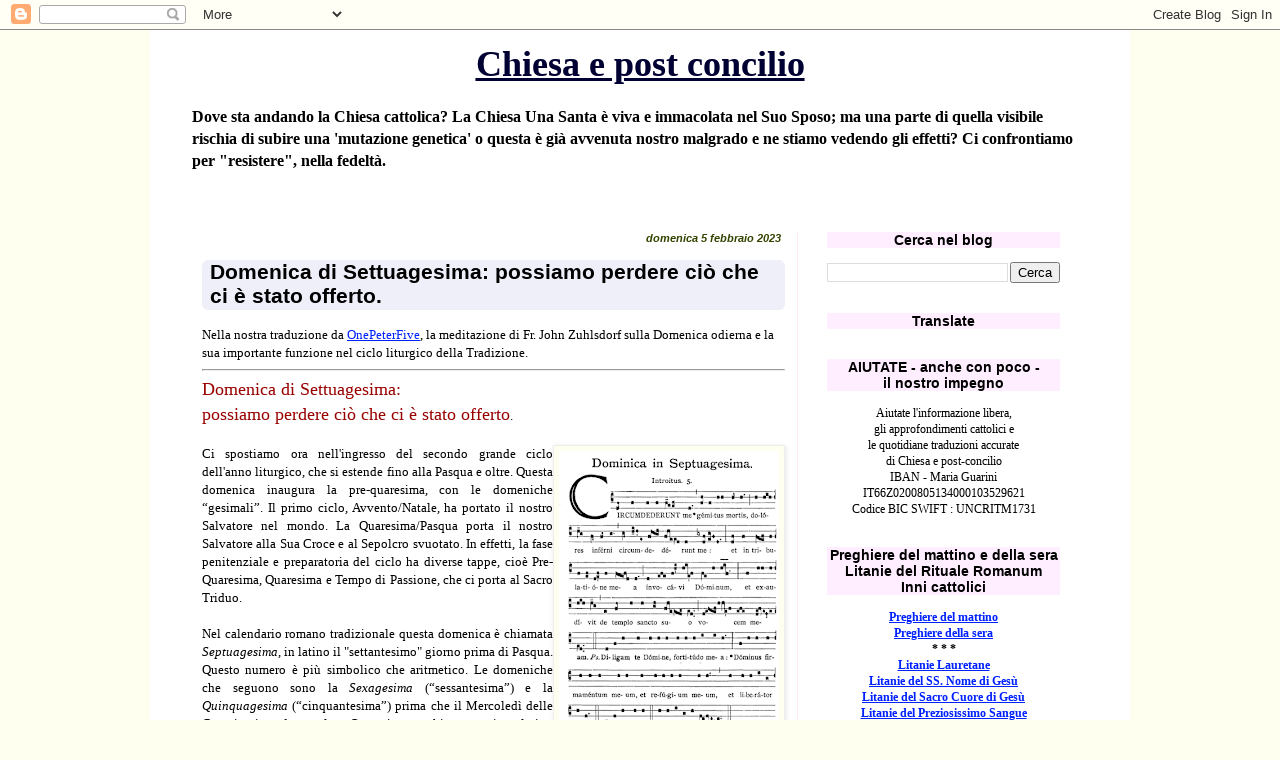

--- FILE ---
content_type: text/html; charset=UTF-8
request_url: https://chiesaepostconcilio.blogspot.com/b/stats?style=BLACK_TRANSPARENT&timeRange=ALL_TIME&token=APq4FmBaQ7tOQmEvrix7JAWMJ3qmjaHVPtS4YF7SmHxFdi6LUyqHjsng6xtMdpCL1Xq9UFJVpd45sJc2RLKZ2e2REu2NH5yltQ
body_size: -15
content:
{"total":26678208,"sparklineOptions":{"backgroundColor":{"fillOpacity":0.1,"fill":"#000000"},"series":[{"areaOpacity":0.3,"color":"#202020"}]},"sparklineData":[[0,15],[1,10],[2,8],[3,11],[4,9],[5,9],[6,8],[7,9],[8,10],[9,10],[10,9],[11,14],[12,25],[13,100],[14,86],[15,81],[16,85],[17,89],[18,82],[19,74],[20,56],[21,31],[22,24],[23,17],[24,12],[25,9],[26,14],[27,9],[28,14],[29,12]],"nextTickMs":18556}